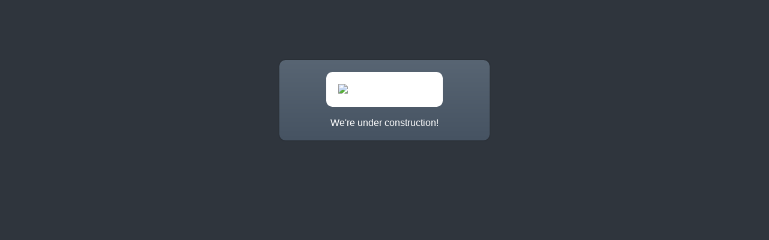

--- FILE ---
content_type: text/html; charset=UTF-8
request_url: https://donate.sierrasd.org/product/field-messenger-bag
body_size: 420
content:
<!DOCTYPE html> 
<html>
<head>
	<title>We're under construction!</title>
	<style type="text/css">
	body {
		background-color: #2F353D;
	}
	#worker {
		background-color: #586573;
		background-image: -webkit-gradient(linear,left top,left bottom,color-stop(0, #586573),color-stop(1, #465362));
		background-image: -moz-linear-gradient(top, #586573, #465362); /* FF3.6 */
		background-image: linear-gradient(top, #586573, #465362);
		filter: progid:DXImageTransform.Microsoft.gradient(startColorStr='#586573', EndColorStr='#465362'); /* IE6-IE9 */
		-webkit-box-shadow: 0px 0px 2px #171B20;
		border-radius: 10px;
		-moz-border-radius: 10px;
		color: #fff;
		text-align: center;
		margin: 100px auto 0 auto;
		font-family: Arial;
		width: 350px;
		padding-bottom: 20px;
	}
	#worker img {
		padding: 20px;
		border-radius: 10px;
		-moz-border-radius: 10px;
		background-color: #fff;
		margin-top: 20px;
	}
	</style>
</head>
<body> 
	<div id="worker">
		<img alt="Under Construction" src="/images/default/maintenance.gif" />
		<br /><br />
		We're under construction!
	</div>
</body>
</html>